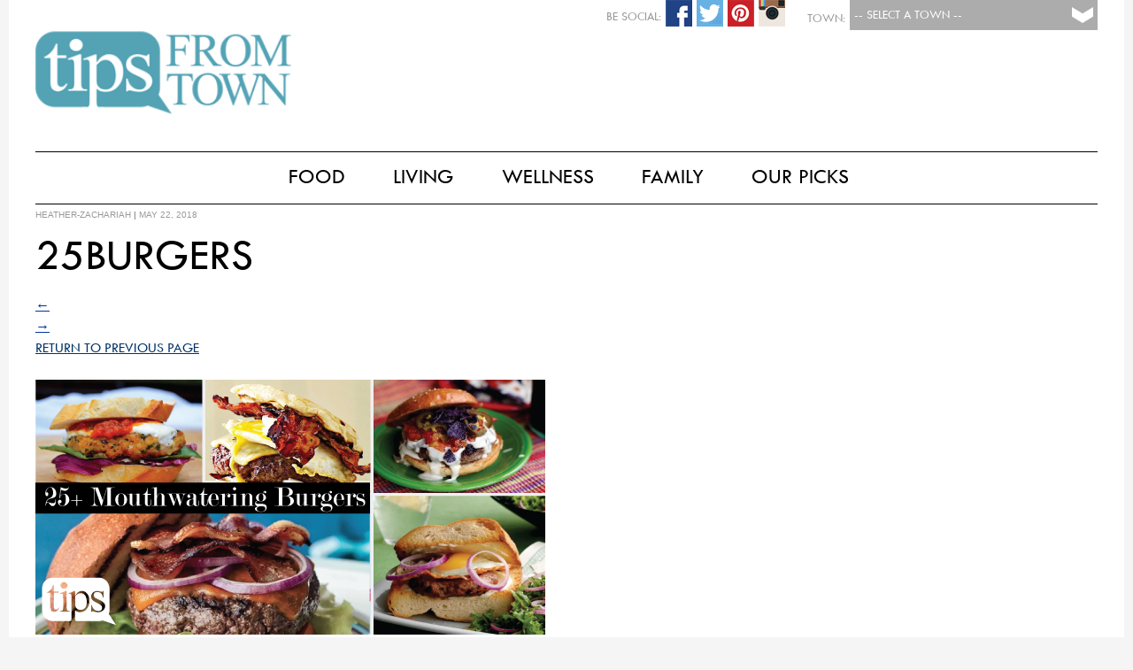

--- FILE ---
content_type: text/html; charset=UTF-8
request_url: http://www.tipsfromtown.com/25-fabulous-mouthwatering-juicy-burgers/25burgers/
body_size: 7214
content:
<!DOCTYPE html PUBLIC "-//W3C//DTD XHTML 1.0 Transitional//EN" "http://www.w3.org/TR/xhtml1/DTD/xhtml1-transitional.dtd">

<html xmlns="http://www.w3.org/1999/xhtml" lang="en-US">

<script>
  (function(i,s,o,g,r,a,m){i['GoogleAnalyticsObject']=r;i[r]=i[r]||function(){
  (i[r].q=i[r].q||[]).push(arguments)},i[r].l=1*new Date();a=s.createElement(o),
  m=s.getElementsByTagName(o)[0];a.async=1;a.src=g;m.parentNode.insertBefore(a,m)
  })(window,document,'script','//www.google-analytics.com/analytics.js','ga');

  ga('create', 'UA-41289416-1', 'auto');
  ga('send', 'pageview');
</script>

<head>
<!-- Town:  -->
<!-- Town #:  -->
<!-- Subscribe #: 1 -->
<!-- Setnow?: 1 --> 

<meta http-equiv="Content-Type" content="text/html; charset=UTF-8" />
<meta name="viewport" content="width=device-width, initial-scale=1.0">
<meta name="googlebot" content="follow" />
<meta name="robots" content="follow" />

<title>Tips From Town -  &raquo; 25BurgersTips From Town</title>

<style type="text/css">
	@font-face {
		font-family: 'TwCen';
		src: url('http://www.tipsfromtown.com/wp-content/themes/Tips2015/TwCen.eot');
		src: url('http://www.tipsfromtown.com/wp-content/themes/Tips2015/TwCen.eot') format('embedded-opentype'),
			 url('http://www.tipsfromtown.com/wp-content/themes/Tips2015/TwCen.woff2') format('woff2'),
			 url('http://www.tipsfromtown.com/wp-content/themes/Tips2015/TwCen.woff') format('woff'),
			 url('http://www.tipsfromtown.com/wp-content/themes/Tips2015/TwCen.ttf') format('truetype'),
			 url('http://www.tipsfromtown.com/wp-content/themes/Tips2015/TwCen.svg#TwCen') format('svg');
	}
	
	@font-face {
		font-family: 'Bodoni';
		src: url('http://www.tipsfromtown.com/wp-content/themes/Tips2015/Bodoni.eot');
		src: url('http://www.tipsfromtown.com/wp-content/themes/Tips2015/Bodoni.eot#iefix') format('embedded-opentype'),
			 url('http://www.tipsfromtown.com/wp-content/themes/Tips2015/Bodoni.woff') format('woff'),
			 url('http://www.tipsfromtown.com/wp-content/themes/Tips2015/Bodoni.ttf') format('truetype'),
			 url('http://www.tipsfromtown.com/wp-content/themes/Tips2015/Bodoni.svg') format('svg');
		font-weight: normal;
		font-style: normal;
	}	
</style>
<link rel="stylesheet" type="text/css" href="http://www.tipsfromtown.com/wp-content/themes/Tips2015/style.css" />

<!-- Social: Facebook -->
<meta property="og:title" content="25Burgers - Tips From Town" />
<meta property="og:site_name" content="Tips From Town" />
<meta property="og:description" content="Tips From Town Website">
<meta property="og:url" content="http://www.tipsfromtown.com/25-fabulous-mouthwatering-juicy-burgers/25burgers/" />
<meta property="og:type" content="article">
<meta property="og:image" content="http://www.tipsfromtown.com/wp-content/themes/Tips2015/social_icon.jpg" />

<!-- Social: Google+ / Schema.org  -->
<!-- <link rel="author" href="https://plus.google.com/+IntelligentFoodsOnDemand/">
<link rel="publisher" href="https://plus.google.com/+IntelligentFoodsOnDemand/"> -->
<meta itemprop="name" content="25Burgers - Tips From Town">
<meta itemprop="description" content="Tips From Town Website">

<!-- Social: Twitter -->
<!-- Twitter Validator: https://cards-dev.twitter.com/validator -->
<!-- <meta name="twitter:card" content="summary_large_image">
<meta name="twitter:site" content="@IntelligentFoodsOnDemand">
<meta name="twitter:creator" content="IntelligentFoodsOnDemand"> -->
<meta name="twitter:title" content="25Burgers - Tips From Town">
<meta name="twitter:description" content="Tips From Town Website">
<!-- Twitter Summary card images must be at least 120x120px -->
<meta name="twitter:image:src" content="http://www.tipsfromtown.com/wp-content/themes/Tips2015/social_icon.jpg">

<!-- Fav Icons -->
<link rel="apple-touch-icon-precomposed" href="http://www.tipsfromtown.com/wp-content/themes/Tips2015/fav_icon-152.png">
<meta name="msapplication-TileColor" content="#6d6e70">
<meta name="msapplication-TileImage" content="http://www.tipsfromtown.com/wp-content/themes/Tips2015/fav_icon-144.png">
<link rel="apple-touch-icon-precomposed" sizes="152x152" href="http://www.tipsfromtown.com/wp-content/themes/Tips2015/fav_icon-152.png">
<link rel="apple-touch-icon-precomposed" sizes="72x72" href="http://www.tipsfromtown.com/wp-content/themes/Tips2015/fav_icon-72.png">
<link rel="icon" href="http://www.tipsfromtown.com/wp-content/themes/Tips2015/fav_icon-32.png" sizes="32x32">
<link rel="icon" href="http://www.tipsfromtown.com/wp-content/themes/Tips2015/fav_icon.png" sizes="16x16">

<!-- Slider -->
<link href="http://www.tipsfromtown.com/wp-content/themes/Tips2015/js/jquery.bxslider.css" rel="stylesheet"></script>
<script type="text/javascript" src="http://www.tipsfromtown.com/wp-content/themes/Tips2015/js/jquery.min.js"></script>
<script type="text/javascript" src="http://www.tipsfromtown.com/wp-content/themes/Tips2015/js/jquery.bxslider.min.js"></script>

<!-- Popup (Subsribe) -->
<script type="text/javascript" src="http://www.tipsfromtown.com/wp-content/themes/Tips2015/js/csspopup.js"></script>

<link rel='dns-prefetch' href='//s.w.org' />
<link rel="alternate" type="application/rss+xml" title="Tips From Town &raquo; Feed" href="http://www.tipsfromtown.com/feed/" />
<link rel="alternate" type="application/rss+xml" title="Tips From Town &raquo; Comments Feed" href="http://www.tipsfromtown.com/comments/feed/" />
		<script type="text/javascript">
			window._wpemojiSettings = {"baseUrl":"https:\/\/s.w.org\/images\/core\/emoji\/2.2.1\/72x72\/","ext":".png","svgUrl":"https:\/\/s.w.org\/images\/core\/emoji\/2.2.1\/svg\/","svgExt":".svg","source":{"concatemoji":"http:\/\/www.tipsfromtown.com\/wp-includes\/js\/wp-emoji-release.min.js?ver=4.7.29"}};
			!function(t,a,e){var r,n,i,o=a.createElement("canvas"),l=o.getContext&&o.getContext("2d");function c(t){var e=a.createElement("script");e.src=t,e.defer=e.type="text/javascript",a.getElementsByTagName("head")[0].appendChild(e)}for(i=Array("flag","emoji4"),e.supports={everything:!0,everythingExceptFlag:!0},n=0;n<i.length;n++)e.supports[i[n]]=function(t){var e,a=String.fromCharCode;if(!l||!l.fillText)return!1;switch(l.clearRect(0,0,o.width,o.height),l.textBaseline="top",l.font="600 32px Arial",t){case"flag":return(l.fillText(a(55356,56826,55356,56819),0,0),o.toDataURL().length<3e3)?!1:(l.clearRect(0,0,o.width,o.height),l.fillText(a(55356,57331,65039,8205,55356,57096),0,0),e=o.toDataURL(),l.clearRect(0,0,o.width,o.height),l.fillText(a(55356,57331,55356,57096),0,0),e!==o.toDataURL());case"emoji4":return l.fillText(a(55357,56425,55356,57341,8205,55357,56507),0,0),e=o.toDataURL(),l.clearRect(0,0,o.width,o.height),l.fillText(a(55357,56425,55356,57341,55357,56507),0,0),e!==o.toDataURL()}return!1}(i[n]),e.supports.everything=e.supports.everything&&e.supports[i[n]],"flag"!==i[n]&&(e.supports.everythingExceptFlag=e.supports.everythingExceptFlag&&e.supports[i[n]]);e.supports.everythingExceptFlag=e.supports.everythingExceptFlag&&!e.supports.flag,e.DOMReady=!1,e.readyCallback=function(){e.DOMReady=!0},e.supports.everything||(r=function(){e.readyCallback()},a.addEventListener?(a.addEventListener("DOMContentLoaded",r,!1),t.addEventListener("load",r,!1)):(t.attachEvent("onload",r),a.attachEvent("onreadystatechange",function(){"complete"===a.readyState&&e.readyCallback()})),(r=e.source||{}).concatemoji?c(r.concatemoji):r.wpemoji&&r.twemoji&&(c(r.twemoji),c(r.wpemoji)))}(window,document,window._wpemojiSettings);
		</script>
		<style type="text/css">
img.wp-smiley,
img.emoji {
	display: inline !important;
	border: none !important;
	box-shadow: none !important;
	height: 1em !important;
	width: 1em !important;
	margin: 0 .07em !important;
	vertical-align: -0.1em !important;
	background: none !important;
	padding: 0 !important;
}
</style>
<link rel='stylesheet' id='contact-form-7-css'  href='http://www.tipsfromtown.com/wp-content/plugins/contact-form-7/includes/css/styles.css?ver=4.6.1' type='text/css' media='all' />
<script type='text/javascript' src='http://www.tipsfromtown.com/wp-includes/js/jquery/jquery.js?ver=1.12.4'></script>
<script type='text/javascript' src='http://www.tipsfromtown.com/wp-includes/js/jquery/jquery-migrate.min.js?ver=1.4.1'></script>
<link rel='https://api.w.org/' href='http://www.tipsfromtown.com/wp-json/' />
<link rel="EditURI" type="application/rsd+xml" title="RSD" href="http://www.tipsfromtown.com/xmlrpc.php?rsd" />
<link rel="wlwmanifest" type="application/wlwmanifest+xml" href="http://www.tipsfromtown.com/wp-includes/wlwmanifest.xml" /> 

<link rel='shortlink' href='http://www.tipsfromtown.com/?p=99254' />
<link rel="alternate" type="application/json+oembed" href="http://www.tipsfromtown.com/wp-json/oembed/1.0/embed?url=http%3A%2F%2Fwww.tipsfromtown.com%2F25-fabulous-mouthwatering-juicy-burgers%2F25burgers%2F" />
<link rel="alternate" type="text/xml+oembed" href="http://www.tipsfromtown.com/wp-json/oembed/1.0/embed?url=http%3A%2F%2Fwww.tipsfromtown.com%2F25-fabulous-mouthwatering-juicy-burgers%2F25burgers%2F&#038;format=xml" />
		<style type="text/css">.recentcomments a{display:inline !important;padding:0 !important;margin:0 !important;}</style>
		<style type="text/css">
	/* CMA inline styles */
    .cma_sticky_background {
        background: #EEEEEE !important;
    }
        </style>


</head>

<body class="attachment attachment-template-default single single-attachment postid-99254 attachmentid-99254 attachment-jpeg">
<script>
  window.fbAsyncInit = function() {
    FB.init({
      appId      : '735257299953411',
      xfbml      : true,
      version    : 'v2.4'
    });
  };

  (function(d, s, id){
     var js, fjs = d.getElementsByTagName(s)[0];
     if (d.getElementById(id)) {return;}
     js = d.createElement(s); js.id = id;
     js.src = "//connect.facebook.net/en_US/sdk.js";
     fjs.parentNode.insertBefore(js, fjs);
   }(document, 'script', 'facebook-jssdk'));
</script>

<div id="wrapper" class="hfeed">
		        
        <!-- Subscribe Popup -->
        <div id="blanket" style="display:none;"></div>
        <div id="popUpDiv" style="display:none;">
        	<div id="popUpWin">
            	<a href="#" onclick="popup('popUpDiv')" class="windowX">X</a>
           		<!-- Begin Robly Signup Form -->
<div id="robly_embed_signup">
  <form action="https://list.robly.com/subscribe/post" method="post" id="robly_embedded_subscribe_form" name="robly_embedded_subscribe_form" class="validate" target="_blank" novalidate>
    <input type="hidden" name="a" value="91512c3cf2a46c900b047877bd46055e" />
    <h2>Subscribe to our mailing list</h2>
   	<div class="robly_field_group">
    	<label>Email Address:<span class="asterisk">*</span></label>
        <input type="text" name="EMAIL" id="DATA0" class="required" autocapitalize="off" autocorrect="off" value="">
    </div>
    <div class="clearfix"></div>
    <div class="robly_field_group input_group">
      <label>Our Mailing Lists:</label>
      <ul>
        <li><input type="checkbox" class="sublist_fb_option" value="122780" name="sub_lists[]"><label>Pelham</label></li>
        <li><input type="checkbox" class="sublist_fb_option" value="122782" name="sub_lists[]"><label>Westfield</label></li>
        <li><input type="checkbox" class="sublist_fb_option" value="122784" name="sub_lists[]"><label>My town is not listed</label></li>
        <li><input type="checkbox" class="sublist_fb_option" value="122785" name="sub_lists[]"><label>Rockville Centre</label></li>
        <li><input type="checkbox" class="sublist_fb_option" value="122786" name="sub_lists[]"><label>Summit</label></li>
        <li><input type="checkbox" class="sublist_fb_option" value="122787" name="sub_lists[]"><label>Ridgewood</label></li>
        <li><input type="checkbox" class="sublist_fb_option" value="122788" name="sub_lists[]"><label>Two Rivers</label></li>
        <li><input type="checkbox" class="sublist_fb_option" value="122789" name="sub_lists[]"><label>Garden City</label></li>
        <li><input type="checkbox" class="sublist_fb_option" value="122790" name="sub_lists[]"><label>Chatham-Madison</label></li>
        <li><input type="checkbox" class="sublist_fb_option" value="122792" name="sub_lists[]"><label>Ramsey-Mahwah</label></li>
        <li><input type="checkbox" class="sublist_fb_option" value="122793" name="sub_lists[]"><label>Westport</label></li>
        <li><input type="checkbox" class="sublist_fb_option" value="142271" name="sub_lists[]"><label>The Heights, OH</label></li>
        <li><input type="checkbox" class="sublist_fb_option" value="142272" name="sub_lists[]"><label>Westwood, NJ</label></li>
        <li><input type="checkbox" class="sublist_fb_option" value="142274" name="sub_lists[]"><label>Triangle, NC</label></li>
       </ul>
     </div>
     <div class="clearfix"></div>
     <div class="clear">
        <input type="submit" value="Subscribe" name="subscribe" id="robly_embedded_subscribe" class="button"/>
     </div>
  </form>
</div>

<script>
  $(document).ready(function () {

      $("#robly_embedded_subscribe").click(function (e) {
          e.preventDefault();

          var email = $("#DATA0").val();
          if (!is_valid_email_address(email)) {
              alert("Please enter a valid email address.");
              return false;
          }
              if (!$("#DATA0").val()) {
                  alert("Please fill in all required fields!");
                  return false
              }


          var f = $("#robly_embedded_subscribe_form");
          f.submit();

          return false;
      });

  });

  function is_valid_email_address(emailAddress) {
      var pattern = new RegExp(/^((([a-z]|\d|[!#\$%&'\*\+\-\/=\?\^_`{\|}~]|[\u00A0-\uD7FF\uF900-\uFDCF\uFDF0-\uFFEF])+(\.([a-z]|\d|[!#\$%&'\*\+\-\/=\?\^_`{\|}~]|[\u00A0-\uD7FF\uF900-\uFDCF\uFDF0-\uFFEF])+)*)|((\x22)((((\x20|\x09)*(\x0d\x0a))?(\x20|\x09)+)?(([\x01-\x08\x0b\x0c\x0e-\x1f\x7f]|\x21|[\x23-\x5b]|[\x5d-\x7e]|[\u00A0-\uD7FF\uF900-\uFDCF\uFDF0-\uFFEF])|(\\([\x01-\x09\x0b\x0c\x0d-\x7f]|[\u00A0-\uD7FF\uF900-\uFDCF\uFDF0-\uFFEF]))))*(((\x20|\x09)*(\x0d\x0a))?(\x20|\x09)+)?(\x22)))@((([a-z]|\d|[\u00A0-\uD7FF\uF900-\uFDCF\uFDF0-\uFFEF])|(([a-z]|\d|[\u00A0-\uD7FF\uF900-\uFDCF\uFDF0-\uFFEF])([a-z]|\d|-|\.|_|~|[\u00A0-\uD7FF\uF900-\uFDCF\uFDF0-\uFFEF])*([a-z]|\d|[\u00A0-\uD7FF\uF900-\uFDCF\uFDF0-\uFFEF])))\.)+(([a-z]|[\u00A0-\uD7FF\uF900-\uFDCF\uFDF0-\uFFEF])|(([a-z]|[\u00A0-\uD7FF\uF900-\uFDCF\uFDF0-\uFFEF])([a-z]|\d|-|\.|_|~|[\u00A0-\uD7FF\uF900-\uFDCF\uFDF0-\uFFEF])*([a-z]|[\u00A0-\uD7FF\uF900-\uFDCF\uFDF0-\uFFEF])))\.?$/i);
      return pattern.test(emailAddress);
  }

</script>
<!-- End Robly Signup Form -->        	</div>
        </div>

        <!-- CURRENT CATS AND ALL : Array
(
    [0] => 1
)
--><!-- CURRENT TOWNS and ALL : Array
(
    [0] => 1
)
--><!-- A Exclude 728:  --><!-- LOCATIONS : 1--><!-- Towns IntersectArray
(
    [post_type] => post
    [orderby] => rand
    [cat] => 2231
    [post_status] => publish
    [meta_query] => Array
        (
            [relation] => AND
            [0] => Array
                (
                    [key] => banner_image2
                    [value] => 
                    [compare] => !=
                )

            [1] => Array
                (
                    [key] => banner_link
                    [value] => 
                    [compare] => !=
                )

            [2] => Array
                (
                    [key] => banner_loc
                    [value] => 1
                    [compare] => LIKE
                )

            [3] => Array
                (
                    [post__not_in] => 
                )

        )

)
-->
  <div id="page-wrap">
    
    <header id="header" role="banner">

		<div id="townselect">
           <form name="townform" method="post" action="http://www.tipsfromtown.com" enctype="multipart/form-data">
           <div class="townsel">
               <select name="town" id="townpulldown" onchange="this.form.submit()"> 
                  <option value=""> -- Select a Town -- </option>
                  <option value="0">Tips From Town</option>
                  <option value="1">Chatham-Madison, NJ</option>
                  <option value="3">Ramsey-Mahwah, NJ</option>
                  <option value="4">Two Rivers, NJ</option>
                  <option value="5">Ridgewood, NJ</option>
                  <option value="6">Summit, NJ</option>
                  <option value="7">Westfield, NJ</option>
                  <option value="12">Westwood, NJ</option>
                  <option value="8">Garden City, NY</option>
                  <option value="9">Pelham, NY</option>
                  <option value="10">Rockville Centre, NY</option>
                  <option value="14">Town of Oyster Bay, NY</option>
                  <option value="2">Westport, CT</option>
                  <option value="13">Triangle, NC</option>
                  <option value="11">The Heights, OH</option>
               </select>
           </div>
           <div class="label">Town:</div>
           </form>
           
    		<div id="socials">
                                <!-- <div class="soc-ico"><img src="http://www.tipsfromtown.com/wp-content/themes/Tips2015/images/social-email.png" width="30" height="30"  alt="Share Via Email"/></div> -->
                
                                <div class="soc-ico"><a href="https://instagram.com/tipsfromtown/"><img src="http://www.tipsfromtown.com/wp-content/themes/Tips2015/images/social-instagram.png" width="30" height="30"  alt="Share Via Instagram"/></a></div>
                                
                                <div class="soc-ico"><a href="https://www.pinterest.com/tipsfromtown/"><img src="http://www.tipsfromtown.com/wp-content/themes/Tips2015/images/social-pinterest.png" width="30" height="30"  alt="Share Via Pinterest"/></a></div>
                                
                                <div class="soc-ico"><a href="https://twitter.com/tipsfromtown"><img src="http://www.tipsfromtown.com/wp-content/themes/Tips2015/images/social-twitter.png" width="30" height="30"  alt="Share Via Twitter"/></a></div>
                                
                                <div class="soc-ico"><a href="https://www.facebook.com/tipsfromtown"><img src="http://www.tipsfromtown.com/wp-content/themes/Tips2015/images/social-facebook.png" width="30" height="30"  alt="Share Via Facebook"/></a></div>
                                <div class="label">Be Social:</div>
            </div>
        </div>

		

        <div id="logot">
        	<a href="http://www.tipsfromtown.com/" title="Tips From Town" rel="home">
            <img src="http://www.tipsfromtown.com/wp-content/themes/Tips2015/images/logo_tipsfromtown.png" />
            </a>
            <span><a href="http://www.tipsfromtown.com/" title="Tips From Town" rel="home">Tips From Town</a> 			Tips From Town Website            </span>
            <div id="townname">
		<a href="http://www.tipsfromtown.com/" title="Tips From Town" rel="home"></a>
        	</div>
        </div>

        
<div class="clear"></div>
    </header><!-- END .header -->
    
    
    <div id="headmenu">
    	<style type="text/css">
					#menu ul li.first { display:none; } /* Hide Last "Our Town" Menu item */
					#menu ul li ul li.first { display:block; }
				</style>        <nav id="menu" role="navigation">
        	<style type="text/css">
            	            </style>
            <div class="menu-main-navigation-container"><ul id="menu-main-navigation" class="menu"><li id="menu-item-63105" class="menu-item menu-item-type-post_type menu-item-object-page menu-item-has-children first menu-item-63105"><a href="http://www.tipsfromtown.com/our-town/">Our Town</a>
<ul class="sub-menu">
	<li id="menu-item-58824" class="menu-item menu-item-type-taxonomy menu-item-object-category first menu-item-58824"><a href="http://www.tipsfromtown.com/category/our-town/whats-happening/">What&#8217;s Happening</a></li>
	<li id="menu-item-58825" class="menu-item menu-item-type-taxonomy menu-item-object-category menu-item-58825"><a href="http://www.tipsfromtown.com/category/our-town/local-news/">Local News</a></li>
	<li id="menu-item-62186" class="menu-item menu-item-type-post_type menu-item-object-page menu-item-62186"><a href="http://www.tipsfromtown.com/our-town/emergency-links/">Emergency Links</a></li>
	<li id="menu-item-62515" class="menu-item menu-item-type-post_type menu-item-object-page menu-item-62515"><a href="http://www.tipsfromtown.com/our-town/schools/">Schools</a></li>
	<li id="menu-item-62514" class="menu-item menu-item-type-post_type menu-item-object-page menu-item-62514"><a href="http://www.tipsfromtown.com/our-town/garbage-recycling/">Garbage &#038; Recycling</a></li>
	<li id="menu-item-58826" class="menu-item menu-item-type-taxonomy menu-item-object-category last menu-item-58826"><a href="http://www.tipsfromtown.com/category/our-town/real-estate/">Real Estate</a></li>
</ul>
</li>
<li id="menu-item-58827" class="menu-item menu-item-type-taxonomy menu-item-object-category menu-item-has-children menu-item-58827"><a href="http://www.tipsfromtown.com/category/food/">Food</a>
<ul class="sub-menu">
	<li id="menu-item-50784" class="menu-item menu-item-type-taxonomy menu-item-object-category first menu-item-50784"><a href="http://www.tipsfromtown.com/category/food/breakfast-food/">Breakfast</a></li>
	<li id="menu-item-58080" class="menu-item menu-item-type-taxonomy menu-item-object-category menu-item-58080"><a href="http://www.tipsfromtown.com/category/food/lunch-and-snacks/">Lunch &#038; Snacks</a></li>
	<li id="menu-item-58828" class="menu-item menu-item-type-taxonomy menu-item-object-category menu-item-58828"><a href="http://www.tipsfromtown.com/category/food/dinner/">Dinner</a></li>
	<li id="menu-item-58829" class="menu-item menu-item-type-taxonomy menu-item-object-category menu-item-58829"><a href="http://www.tipsfromtown.com/category/food/dessert/">Dessert</a></li>
	<li id="menu-item-58081" class="menu-item menu-item-type-taxonomy menu-item-object-category menu-item-58081"><a href="http://www.tipsfromtown.com/category/food/happy-hour/">Happy Hour</a></li>
	<li id="menu-item-50783" class="menu-item menu-item-type-taxonomy menu-item-object-category last menu-item-50783"><a href="http://www.tipsfromtown.com/category/food/appetizers/">Appetizers</a></li>
</ul>
</li>
<li id="menu-item-58830" class="menu-item menu-item-type-taxonomy menu-item-object-category menu-item-has-children menu-item-58830"><a href="http://www.tipsfromtown.com/category/living/">Living</a>
<ul class="sub-menu">
	<li id="menu-item-50780" class="menu-item menu-item-type-taxonomy menu-item-object-category first menu-item-50780"><a href="http://www.tipsfromtown.com/category/living/home/">Home</a></li>
	<li id="menu-item-50778" class="menu-item menu-item-type-taxonomy menu-item-object-category menu-item-50778"><a href="http://www.tipsfromtown.com/category/living/fun/">Fun</a></li>
	<li id="menu-item-58831" class="menu-item menu-item-type-taxonomy menu-item-object-category menu-item-58831"><a href="http://www.tipsfromtown.com/category/living/vacation/">Vacation</a></li>
	<li id="menu-item-58832" class="menu-item menu-item-type-taxonomy menu-item-object-category menu-item-58832"><a href="http://www.tipsfromtown.com/category/living/style/">Style</a></li>
	<li id="menu-item-58833" class="menu-item menu-item-type-taxonomy menu-item-object-category last menu-item-58833"><a href="http://www.tipsfromtown.com/category/living/views/">Viewpoints</a></li>
</ul>
</li>
<li id="menu-item-58837" class="menu-item menu-item-type-taxonomy menu-item-object-category menu-item-has-children menu-item-58837"><a href="http://www.tipsfromtown.com/category/wellness/">Wellness</a>
<ul class="sub-menu">
	<li id="menu-item-58840" class="menu-item menu-item-type-taxonomy menu-item-object-category first menu-item-58840"><a href="http://www.tipsfromtown.com/category/wellness/fitness/">Fitness</a></li>
	<li id="menu-item-58841" class="menu-item menu-item-type-taxonomy menu-item-object-category menu-item-58841"><a href="http://www.tipsfromtown.com/category/wellness/health/">Health</a></li>
	<li id="menu-item-58838" class="menu-item menu-item-type-taxonomy menu-item-object-category menu-item-58838"><a href="http://www.tipsfromtown.com/category/wellness/nutrition/">Nutrition</a></li>
	<li id="menu-item-58839" class="menu-item menu-item-type-taxonomy menu-item-object-category last menu-item-58839"><a href="http://www.tipsfromtown.com/category/wellness/prevention/">Prevention</a></li>
</ul>
</li>
<li id="menu-item-58842" class="menu-item menu-item-type-taxonomy menu-item-object-category menu-item-has-children menu-item-58842"><a href="http://www.tipsfromtown.com/category/family/">Family</a>
<ul class="sub-menu">
	<li id="menu-item-58844" class="menu-item menu-item-type-taxonomy menu-item-object-category first menu-item-58844"><a href="http://www.tipsfromtown.com/category/family/parenting/">Parenting</a></li>
	<li id="menu-item-58845" class="menu-item menu-item-type-taxonomy menu-item-object-category menu-item-58845"><a href="http://www.tipsfromtown.com/category/family/relationships/">Relationships</a></li>
	<li id="menu-item-58843" class="menu-item menu-item-type-taxonomy menu-item-object-category menu-item-58843"><a href="http://www.tipsfromtown.com/category/family/education/">Education</a></li>
	<li id="menu-item-58846" class="menu-item menu-item-type-taxonomy menu-item-object-category last menu-item-58846"><a href="http://www.tipsfromtown.com/category/family/stuff-to-do/">Stuff To Do</a></li>
</ul>
</li>
<li id="menu-item-58847" class="menu-item menu-item-type-taxonomy menu-item-object-category menu-item-has-children last menu-item-58847"><a href="http://www.tipsfromtown.com/category/our-picks/">Our Picks</a>
<ul class="sub-menu">
	<li id="menu-item-58849" class="menu-item menu-item-type-taxonomy menu-item-object-category first menu-item-58849"><a href="http://www.tipsfromtown.com/category/our-picks/deals/">Deals</a></li>
	<li id="menu-item-58850" class="menu-item menu-item-type-taxonomy menu-item-object-category menu-item-58850"><a href="http://www.tipsfromtown.com/category/our-picks/movies-and-shows/">Movies &amp; Shows</a></li>
	<li id="menu-item-58851" class="menu-item menu-item-type-taxonomy menu-item-object-category menu-item-58851"><a href="http://www.tipsfromtown.com/category/our-picks/beauty/">Beauty &amp; Fashion</a></li>
	<li id="menu-item-50771" class="menu-item menu-item-type-taxonomy menu-item-object-category menu-item-50771"><a href="http://www.tipsfromtown.com/category/our-picks/books/">Books</a></li>
	<li id="menu-item-58848" class="menu-item menu-item-type-taxonomy menu-item-object-category last menu-item-58848"><a href="http://www.tipsfromtown.com/category/our-picks/movies/">Restaurants</a></li>
</ul>
</li>
</ul></div>        </nav>
        
        <nav id="menu-mobile" role="navigation">
			<div class="menu-main-navigation-container"><ul id="menu-main-navigation-1" class="menu"><li class="menu-item menu-item-type-post_type menu-item-object-page menu-item-has-children first menu-item-63105"><a href="http://www.tipsfromtown.com/our-town/">Our Town</a></li>
<li class="menu-item menu-item-type-taxonomy menu-item-object-category menu-item-has-children menu-item-58827"><a href="http://www.tipsfromtown.com/category/food/">Food</a></li>
<li class="menu-item menu-item-type-taxonomy menu-item-object-category menu-item-has-children menu-item-58830"><a href="http://www.tipsfromtown.com/category/living/">Living</a></li>
<li class="menu-item menu-item-type-taxonomy menu-item-object-category menu-item-has-children menu-item-58837"><a href="http://www.tipsfromtown.com/category/wellness/">Wellness</a></li>
<li class="menu-item menu-item-type-taxonomy menu-item-object-category menu-item-has-children menu-item-58842"><a href="http://www.tipsfromtown.com/category/family/">Family</a></li>
<li class="menu-item menu-item-type-taxonomy menu-item-object-category menu-item-has-children last menu-item-58847"><a href="http://www.tipsfromtown.com/category/our-picks/">Our Picks</a></li>
</ul></div>        </nav>
    </div>
    <div class="clear"></div>
    
	<div id="container"><section id="content" role="main">

	<div id="main-page-full">
	        <header class="header">
        	<section class="entry-meta">
				 
                    <span class="author vcard"><a href="http://www.tipsfromtown.com/author/heather-zachariah/">heather-zachariah</a></span>
                    <span class="meta-sep"> | </span>
                                <span class="entry-date">May 22, 2018</span>
                <span class="meta-sep"> &nbsp; &nbsp; &nbsp; &nbsp; &nbsp; </span>
                            </section>
            
            <h1 class="entry-title">25Burgers</h1>
        
        </header>
        
        <article id="post-99254" class="post-99254 attachment type-attachment status-inherit hentry">
        
            <header class="header">
                <nav id="nav-above" class="navigation" role="navigation">
                    <div class="nav-previous"><a href='http://www.tipsfromtown.com/25-fabulous-mouthwatering-juicy-burgers/screen-shot-2018-05-22-at-12-20-09-pm/'>&larr;</a></div>
                    <div class="nav-next"><a href='http://www.tipsfromtown.com/25-fabulous-mouthwatering-juicy-burgers/buffalo-chicken-burger/'>&rarr;</a></div>
                </nav>
            </header>
            
            <div><a href="javascript:history.go(-1)" class="sitelink">Return to Previous Page</a><br><br>
				</div>
            <section class="entry-content">
                <div class="entry-attachment">
                                        <div class="attachment" style="max-width:576px !important">
                    <a href="http://www.tipsfromtown.com/wp-content/uploads/2018/05/25Burgers.jpg" title="25Burgers" rel="attachment"><img src="http://www.tipsfromtown.com/wp-content/uploads/2018/05/25Burgers.jpg" width="576" height="288" class="attachment-medium" alt="" /></a>
                    </div>
                                    </div>
                <div class="entry-caption"></div>
                            </section>
            <div><br><a href="javascript:history.go(-1)" class="sitelink">Return to Previous Page</a>
				</div>
        </article>
	    
    	
    </div>
    
        	
</section>
            <div class="clear"></div>
        </div><!-- #containter -->
    
        <footer id="footer" role="contentinfo">
			<div id="footnav"><div class="menu-footer-menu-container"><ul id="menu-footer-menu" class="menu"><li id="menu-item-69085" class="menu-item menu-item-type-post_type menu-item-object-page first menu-item-69085"><a href="http://www.tipsfromtown.com/about/">About Us</a></li>
<li id="menu-item-69086" class="menu-item menu-item-type-post_type menu-item-object-page menu-item-69086"><a href="http://www.tipsfromtown.com/advertising/">Advertise</a></li>
<li id="menu-item-69089" class="menu-item menu-item-type-post_type menu-item-object-page last menu-item-69089"><a href="http://www.tipsfromtown.com/contact/">Contact Us! We&#8217;re All Ears!</a></li>
</ul></div></div>
        	<div class="clear"></div>
            <div id="copyright">
            &copy; 2026 Tips From Town            </div>
        </footer>
        
    </div><!-- #page-wrap -->
    
</div><!-- #wrapper -->

<script type='text/javascript' src='http://www.tipsfromtown.com/wp-content/plugins/contact-form-7/includes/js/jquery.form.min.js?ver=3.51.0-2014.06.20'></script>
<script type='text/javascript'>
/* <![CDATA[ */
var _wpcf7 = {"recaptcha":{"messages":{"empty":"Please verify that you are not a robot."}}};
/* ]]> */
</script>
<script type='text/javascript' src='http://www.tipsfromtown.com/wp-content/plugins/contact-form-7/includes/js/scripts.js?ver=4.6.1'></script>
<script type='text/javascript' src='http://www.tipsfromtown.com/wp-includes/js/wp-embed.min.js?ver=4.7.29'></script>

</body>

</html>